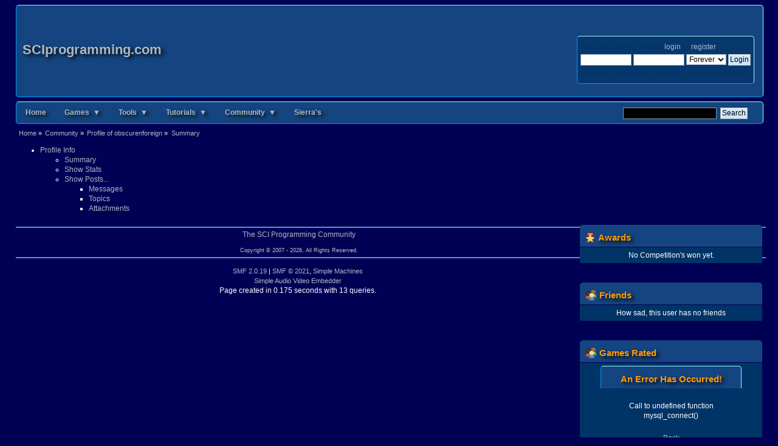

--- FILE ---
content_type: text/html; charset=ISO-8859-1
request_url: https://sciprogramming.com/community/index.php?action=profile;u=3222
body_size: 2872
content:
<!DOCTYPE html PUBLIC "-//W3C//DTD XHTML 1.0 Transitional//EN" "http://www.w3.org/TR/xhtml1/DTD/xhtml1-transitional.dtd">
<html xmlns="http://www.w3.org/1999/xhtml">
<head>
	<link rel="stylesheet" type="text/css" media="screen" href="https://sciprogramming.com/community/Themes/MTBlue/css/index.css?fin20" />
			<style>
			 @media print
				{	 
					div#header
					  {
						 display: none !important;
					  }
				 div#main_menu
					  {
						 display: none !important;
					  }
				}
			</style>
	<link rel="stylesheet" type="text/css" href="https://sciprogramming.com/community/Themes/default/css/webkit.css" />
	<script type="text/javascript" src="https://sciprogramming.com/community/Themes/default/scripts/script.js?fin20"></script>
	<script type="text/javascript" src="https://sciprogramming.com/community/Themes/MTBlue/scripts/theme.js?fin20"></script>
	<script type="text/javascript"><!-- // --><![CDATA[
		var smf_theme_url = "https://sciprogramming.com/community/Themes/MTBlue";
		var smf_default_theme_url = "https://sciprogramming.com/community/Themes/default";
		var smf_images_url = "https://sciprogramming.com/community/Themes/MTBlue/images";
		var smf_scripturl = "https://sciprogramming.com/community/index.php?PHPSESSID=aa8e83c95cbd540604f886db2087894b&amp;";
		var smf_iso_case_folding = false;
		var smf_charset = "ISO-8859-1";
		var ajax_notification_text = "Loading...";
		var ajax_notification_cancel_text = "Cancel";
	// ]]></script>
	<meta http-equiv="Content-Type" content="text/html; charset=ISO-8859-1" />
	<meta name="description" content="Profile of obscurenforeign" />
	<meta name="keywords" content="Sierra adventure game programming" />
	<title>Profile of obscurenforeign</title>
	<link rel="canonical" href="https://sciprogramming.com/community/index.php?action=profile;u=3222" />
	<link rel="help" href="https://sciprogramming.com/community/index.php?PHPSESSID=aa8e83c95cbd540604f886db2087894b&amp;action=help" />
	<link rel="search" href="https://sciprogramming.com/community/index.php?PHPSESSID=aa8e83c95cbd540604f886db2087894b&amp;action=search" />
	<link rel="contents" href="https://sciprogramming.com/community/index.php?PHPSESSID=aa8e83c95cbd540604f886db2087894b&amp;" />
	<link rel="alternate" type="application/rss+xml" title="Community - RSS" href="https://sciprogramming.com/community/index.php?PHPSESSID=aa8e83c95cbd540604f886db2087894b&amp;type=rss;action=.xml" />

<script type="text/javascript">
function showHide(divID, imgID)
{	targetdiv = document.getElementById(divID);
	if (targetdiv.style.display == "block") 
		{
		document.getElementById(divID).style.display = "none";
		document.getElementById(imgID).src = "https://sciprogramming.com/siteImages/dropArrowDown.png";
		} 
	else 
	  {
		document.getElementById(divID).style.display = "block";
		document.getElementById(imgID).src = "https://sciprogramming.com/siteImages/dropArrowUp.png";
	  }
}

</script>
</head>
<body>
<div id="wrapper" style="width: 100%">
  <div id="header">
	 <div class="frame">
	  <div id="top_section">
	  <h1 class="forumtitle"><a href="https://sciprogramming.com">SCIprogramming.com</a></h1>	
	<div id="user">
				<script type="text/javascript" src="https://sciprogramming.com/community/Themes/default/scripts/sha1.js"></script>
				<form id="guest_form" action="https://sciprogramming.com/community/index.php?PHPSESSID=aa8e83c95cbd540604f886db2087894b&amp;action=login2" method="post" accept-charset="ISO-8859-1"  onsubmit="hashLoginPassword(this, 'af164be072ea3af749e96cccd1621aa8');">
					<div class="info">Welcome, <strong>Guest</strong>. Please <a href="https://sciprogramming.com/community/index.php?PHPSESSID=aa8e83c95cbd540604f886db2087894b&amp;action=login">login</a> or <a href="https://sciprogramming.com/community/index.php?PHPSESSID=aa8e83c95cbd540604f886db2087894b&amp;action=register">register</a>.</div>
					<input type="text" name="user" size="10" class="input_text" />
					<input type="password" name="passwrd" size="10" class="input_password" />
					<select name="cookielength">
						<option value="60">1 Hour</option>
						<option value="1440">1 Day</option>
						<option value="10080">1 Week</option>
						<option value="43200">1 Month</option>
						<option value="-1" selected="selected">Forever</option>
					</select>
					<input type="submit" value="Login" class="button_submit" /><br />
					<div class="info">Login with username, password and session length</div>
					<input type="hidden" name="hash_passwrd" value="" /><input type="hidden" name="d0712f04bb9" value="af164be072ea3af749e96cccd1621aa8" />
				</form></div><div id="searchBarHeader">
		 <form id="search_form" action="https://sciprogramming.com/community/index.php?PHPSESSID=aa8e83c95cbd540604f886db2087894b&amp;action=search2" method="post" accept-charset="ISO-8859-1">
					<input type="text" name="search" value="" class="input_text" />&nbsp;
					<input type="submit" name="submit" value="Search" class="button_submit" />
					<input type="hidden" name="advanced" value="0" />
		</form>
		</div>	</div>
			</div>
		</div>
	  <div id="main_menu">
		 <div class="frame">
		<ul>
		  <li><a href="https://sciprogramming.com">Home</a></li>
		  <li><a href="/fangames.php?eng=both">Games &nbsp;&#9660;</a>
				<ul>	 <li><a href="/fangames.php?eng=both">List All Games</a></li>
				<li><a href="/fangames.php?eng=agi">AGI &nbsp; &nbsp; &nbsp; &nbsp; &nbsp; &nbsp; &nbsp; &nbsp; &nbsp; &nbsp; &nbsp; &nbsp; &nbsp; &nbsp; &nbsp; &nbsp; &nbsp; &#9658;</a>
					 <ul>
					 <li><a href="/fangames.php?eng=agi&cat=All">All AGI</a></li>
					 <li><a href="/fangames.php?eng=agi&cat=Complete">Complete</a></li>
				  <li><a href="/fangames.php?eng=agi&cat=Competition">Competition</a></li>
					 <li><a href="/fangames.php?eng=agi&cat=Demo">Demos</a></li>
				  </ul>
				</li>
				<li><a href="/fangames.php?eng=sci">SCI &nbsp; &nbsp; &nbsp; &nbsp; &nbsp; &nbsp; &nbsp; &nbsp; &nbsp; &nbsp; &nbsp; &nbsp; &nbsp; &nbsp; &nbsp; &nbsp; &nbsp; &#9658;</a>
				  <ul>
				  <li><a href="/fangames.php?eng=sci&cat=All">All SCI</a></li>
				  <li><a href="/fangames.php?eng=sci&cat=Complete">Complete</a></li>
				  <li><a href="/fangames.php?eng=sci&cat=Competition">Competition</a></li>
				  <li><a href="/fangames.php?eng=sci&cat=Demo">Demos</a></li>
				</ul>
				</li>
			 <li><a href="/fangames.php?action=game">Upload Your Game</a></li>
			 </ul>
			 </li>
			 <li><a href="/scitools.php">Tools &nbsp;&#9660;</a>
				<ul>
				  <li><a href="http://sciwiki.sierrahelp.com/">WIKI</a></li>
				<li><a href="/scitools.php">All Tools</a></li>
		  </ul>
		 </li>
		 <li><a href="/tutorial.php">Tutorials &nbsp;&#9660;</a>
		 <ul>
			<li><a href="/tutorial.php">AGI &nbsp; &nbsp; &nbsp; &nbsp; &nbsp; &nbsp; &nbsp; &nbsp; &nbsp; &nbsp; &nbsp; &nbsp; &nbsp; &nbsp; &nbsp; &nbsp; &nbsp; &#9658;</a>
			  <ul>
			  <li><a href="/tutorial.php">Getting Started</a></li>
			  <li><a href="/tutorial.php">Using AGIstudio</a></li>
			  <li><a href="/tutorial.php">Tutorial 2: Blah</a></li>
			  <li><a href="/tutorial.php">Tutorial 3: Blah</a></li>
			</ul>
		 </li>
			<li><a href="/tutorial.php?entry=5406">SCI &nbsp; &nbsp; &nbsp; &nbsp; &nbsp; &nbsp; &nbsp; &nbsp; &nbsp; &nbsp; &nbsp; &nbsp; &nbsp; &nbsp; &nbsp; &nbsp; &nbsp; &#9658;</a>
			  <ul>
			  <li><a href="/tutorial.php?entry=5386">Getting Started</a></li>
			  <li><a href="/tutorial.php?entry=5387">Using SCIcompanion</a></li>
			  <li><a href="/tutorial.php?entry=5388">Your First Game</a></li>
			  <li><a href="/tutorial.php?entry=5389">Advanced Techniques</a></li>
			</ul>
		 </li>
		 
		 
			<li><a href="/tutorial.php?entry=6693">SCI 1.1 &nbsp;&nbsp;&nbsp; &nbsp; &nbsp; &nbsp; &nbsp; &nbsp; &nbsp; &nbsp; &nbsp; &nbsp; &nbsp; &nbsp; &nbsp; &#9658;</a>
			  <ul>
			  <li><a href="/tutorial.php?entry=6693">Getting Started</a></li>
			  <li><a href="/tutorial.php?entry=6693">Using SCIcompanion</a></li>
			  <li><a href="/tutorial.php?entry=6693">Your First Game</a></li>
			  <li><a href="/tutorial.php?entry=6693">Advanced Techniques</a></li>
			  <li><a href="/tutorial.php?entry=6693">Modifications</a></li>
			</ul>
		 </li>
		 
		  </ul>
		 </li>
		 <li><a href="/community/index.php">Community &nbsp;&#9660;</a>
		 <ul>
		  <li><a href="/community/index.php">Forum Index</a></li>
			<li><a href="/community/index.php?action=gallery">Gallery</a></li>		<li><a href="/community/index.php?action=shop">Shop</a></li>
		</ul>
	  </li>
	  <li><a href="/sierrasgames.php">Sierra's</a></li>
	  </ul>
	 </div>
	</div>
	<div class="navigate_section">
		<ul>
			  <li><a href="https://sciprogramming.com"><span>Home</span></a> &#187;</li>
			<li>
				<a href="https://sciprogramming.com/community/index.php?PHPSESSID=aa8e83c95cbd540604f886db2087894b&amp;"><span>Community</span></a> &#187;
			</li>
			<li>
				<a href="https://sciprogramming.com/community/index.php?PHPSESSID=aa8e83c95cbd540604f886db2087894b&amp;action=profile;u=3222"><span>Profile of obscurenforeign</span></a> &#187;
			</li>
			<li class="last">
				<a href="https://sciprogramming.com/community/index.php?PHPSESSID=aa8e83c95cbd540604f886db2087894b&amp;action=profile;u=3222;area=summary"><span>Summary</span></a>
			</li>
		</ul>
	</div>
	<div id="content_section">
	  <div class="frame">
		<div id="main_content_section">
<div id="admin_menu">
	<ul class="dropmenu" id="dropdown_menu_1">
			<li><a class="active firstlevel" href="#"><span class="firstlevel">Profile Info</span></a>
				<ul>
					<li>
						<a class="chosen" href="https://sciprogramming.com/community/index.php?PHPSESSID=aa8e83c95cbd540604f886db2087894b&amp;action=profile;area=summary;u=3222"><span>Summary</span></a>
					</li>
					<li>
						<a href="https://sciprogramming.com/community/index.php?PHPSESSID=aa8e83c95cbd540604f886db2087894b&amp;action=profile;area=statistics;u=3222"><span>Show Stats</span></a>
					</li>
					<li>
						<a href="https://sciprogramming.com/community/index.php?PHPSESSID=aa8e83c95cbd540604f886db2087894b&amp;action=profile;area=showposts;u=3222"><span>Show Posts...</span></a>
						<ul>
							<li>
								<a href="https://sciprogramming.com/community/index.php?PHPSESSID=aa8e83c95cbd540604f886db2087894b&amp;action=profile;area=showposts;sa=messages;u=3222"><span>Messages</span></a>
							</li>
							<li>
								<a href="https://sciprogramming.com/community/index.php?PHPSESSID=aa8e83c95cbd540604f886db2087894b&amp;action=profile;area=showposts;sa=topics;u=3222"><span>Topics</span></a>
							</li>
							<li>
								<a href="https://sciprogramming.com/community/index.php?PHPSESSID=aa8e83c95cbd540604f886db2087894b&amp;action=profile;area=showposts;sa=attach;u=3222"><span>Attachments</span></a>
							</li>
						</ul>
					</li>
				</ul>
			</li>
	</ul>
</div>
<div id="admin_content">
	<script type="text/javascript" src="https://sciprogramming.com/community/Themes/default/scripts/profile.js"></script>
	<script type="text/javascript"><!-- // --><![CDATA[
		disableAutoComplete();
	// ]]></script>
       <div id="customRightPane" style="float:right;width:300px;">
       <div>
         <div class="cat_bar" style="border:0px;">
	     <h3 class="catbg"><span class="ie6_header floatleft"><img src="https://sciprogramming.com/community/Themes/MTBlue/images/awards/award.png" alt="" class="icon" />Awards</span></h3>
	     </div>
	     <div id="awardSpace" style="padding:5px;background-color:#003366;text-align:center;" >No Competition's won yet.	 
	     </div>
       </div>
	   <br /><br />
	   
	    <div>
        <div class="cat_bar" style="border:0px;">
	     <h3 class="catbg"><span class="ie6_header floatleft"><img src="https://sciprogramming.com/community/Themes/MTBlue/images/icons/online.gif" alt="" class="icon" />Friends</span></h3>
	     </div>
	     <div id="friendSpace" style="padding:5px;background-color:#003366;text-align:center;" >How sad, this user has no friends	 
	     </div>
       </div>
	   <br /><br />
	   
	    <div>
        <div class="cat_bar" style="border:0px;">
	     <h3 class="catbg"><span class="ie6_header floatleft"><img src="https://sciprogramming.com/community/Themes/MTBlue/images/icons/online.gif" alt="" class="icon" />Games Rated</span></h3>
	     </div>
	     <div id="rateSpace" style="padding:5px;background-color:#003366;text-align:center;" >
	<div id="fatal_error">
		<div class="cat_bar">
			<h3 class="catbg">
				An Error Has Occurred!
			</h3>
		</div>
		<div class="windowbg">
			<span class="topslice"><span></span></span>
			<div class="padding">Call to undefined function mysql_connect()</div>
			<span class="botslice"><span></span></span>
		</div>
	</div>
	<div class="centertext"><a href="javascript:history.go(-1)">Back</a></div>
</div>
		</div>
	  </div>
	</div>
	<div id="footer_section">
				<div class="frame">
				 <a href="">The SCI Programming Community</a>
			  <span class="myCopyright">Copyright &copy; 2007 - 2026, All Rights Reserved.</span>
				 </div>
			</div><p align="center">
			<span class="smalltext" style="display: inline; visibility: visible; font-family: Verdana, Arial, sans-serif;"><a href="https://sciprogramming.com/community/index.php?PHPSESSID=aa8e83c95cbd540604f886db2087894b&amp;action=credits" title="Simple Machines Forum" target="_blank" class="new_win">SMF 2.0.19</a> |
 <a href="https://www.simplemachines.org/about/smf/license.php" title="License" target="_blank" class="new_win">SMF &copy; 2021</a>, <a href="https://www.simplemachines.org" title="Simple Machines" target="_blank" class="new_win">Simple Machines</a><br /><a href="http://www.createaforum.com" target="_blank">Simple Audio Video Embedder</a>
			</span><br />Page created in 0.175 seconds with 13 queries.</p>
	<script type="text/javascript">

  var _gaq = _gaq || [];
  _gaq.push(['_setAccount', 'UA-15085361-1']);
  _gaq.push(['_trackPageview']);

  (function() {
	 var ga = document.createElement('script'); ga.type = 'text/javascript'; ga.async = true;
	 ga.src = ('https:' == document.location.protocol ? 'https://ssl' : 'http://www') + '.google-analytics.com/ga.js';
	 var s = document.getElementsByTagName('script')[0]; s.parentNode.insertBefore(ga, s);
  })();

</script>
</body>
</html>